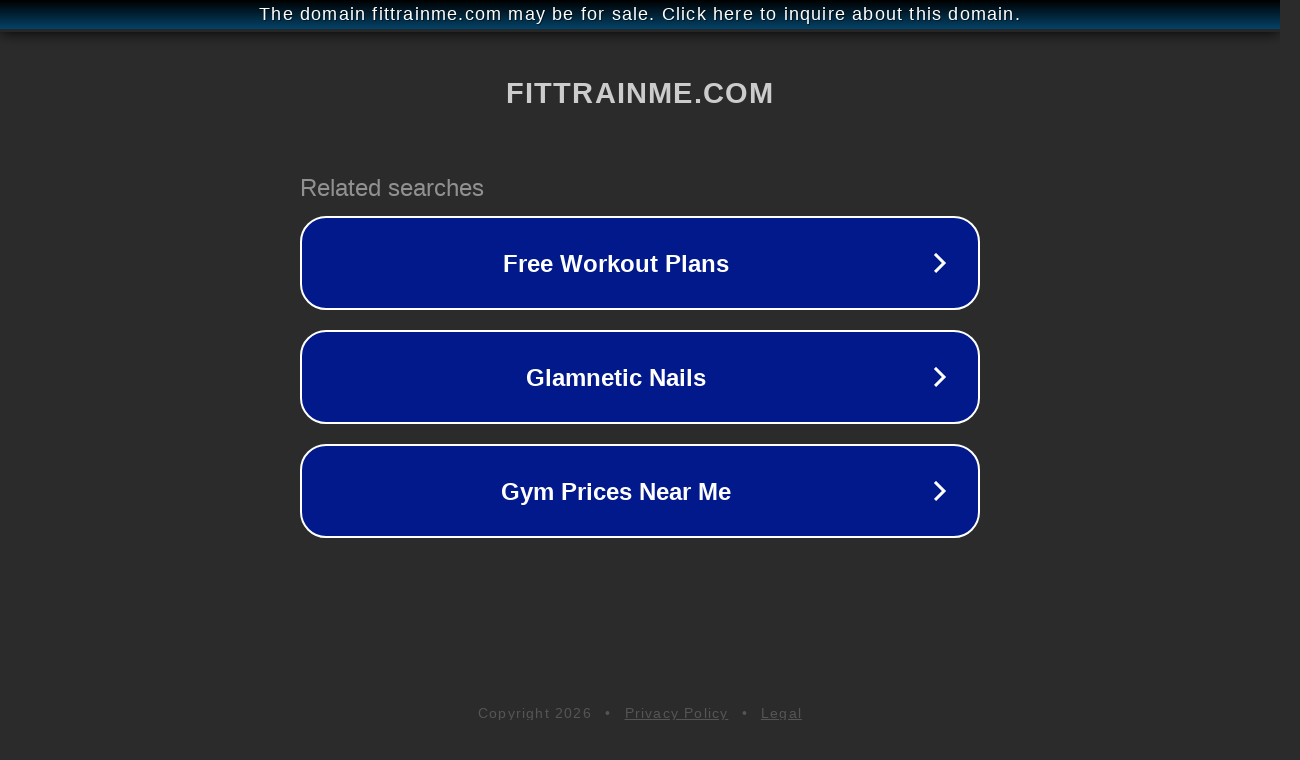

--- FILE ---
content_type: text/html; charset=utf-8
request_url: http://ww25.fittrainme.com/the-right-way-to-take-away-struggling-from-ache/?subid1=20240525-2352-166d-bdc0-7d606d76fb3b
body_size: 1242
content:
<!doctype html>
<html data-adblockkey="MFwwDQYJKoZIhvcNAQEBBQADSwAwSAJBANDrp2lz7AOmADaN8tA50LsWcjLFyQFcb/P2Txc58oYOeILb3vBw7J6f4pamkAQVSQuqYsKx3YzdUHCvbVZvFUsCAwEAAQ==_oPo8ltiiJc1fME5SGi3LI2Z/iczbIFzEz2izfNS16ByJm7WUa5k4nNE7ApgZigqyMvHOpKpqrL2lTEqP6zYhmQ==" lang="en" style="background: #2B2B2B;">
<head>
    <meta charset="utf-8">
    <meta name="viewport" content="width=device-width, initial-scale=1">
    <link rel="icon" href="[data-uri]">
    <link rel="preconnect" href="https://www.google.com" crossorigin>
</head>
<body>
<div id="target" style="opacity: 0"></div>
<script>window.park = "[base64]";</script>
<script src="/bSLkVOUbp.js"></script>
</body>
</html>
